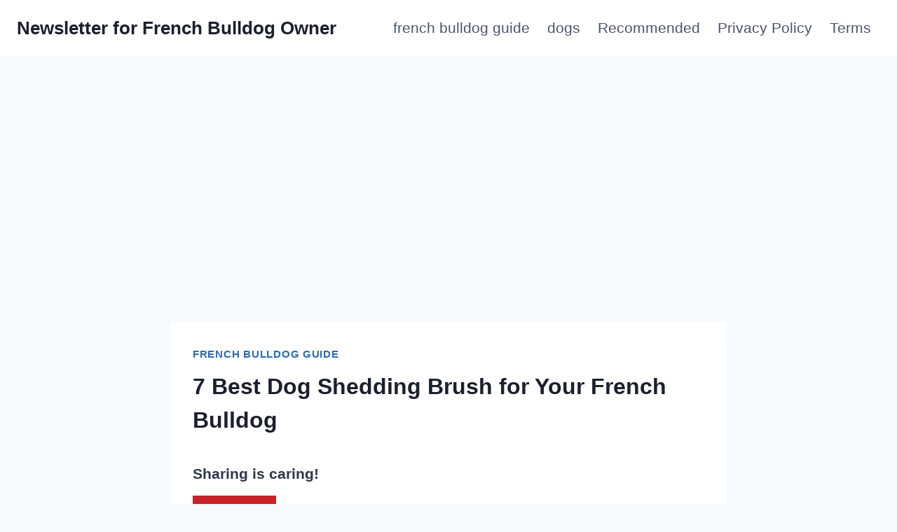

--- FILE ---
content_type: text/html; charset=utf-8
request_url: https://www.google.com/recaptcha/api2/aframe
body_size: 268
content:
<!DOCTYPE HTML><html><head><meta http-equiv="content-type" content="text/html; charset=UTF-8"></head><body><script nonce="lBSU0jReQAEA7F16L6V-uA">/** Anti-fraud and anti-abuse applications only. See google.com/recaptcha */ try{var clients={'sodar':'https://pagead2.googlesyndication.com/pagead/sodar?'};window.addEventListener("message",function(a){try{if(a.source===window.parent){var b=JSON.parse(a.data);var c=clients[b['id']];if(c){var d=document.createElement('img');d.src=c+b['params']+'&rc='+(localStorage.getItem("rc::a")?sessionStorage.getItem("rc::b"):"");window.document.body.appendChild(d);sessionStorage.setItem("rc::e",parseInt(sessionStorage.getItem("rc::e")||0)+1);localStorage.setItem("rc::h",'1768691827068');}}}catch(b){}});window.parent.postMessage("_grecaptcha_ready", "*");}catch(b){}</script></body></html>

--- FILE ---
content_type: application/javascript; charset=utf-8
request_url: https://fundingchoicesmessages.google.com/f/AGSKWxWFoH1FyLSUIDTj-Yjnkdl10YLL1j4sp8G9a1895pEwwGljsYCmkboh3biJpTcDfqjKDUq4xtRLxinvZwDS8YhlyaR2L7J8W3oXiLJgRUHBQQnblXGWhC-qUoR5dvvmBIof5rxRBo78Oj1Z6hr6HF2Fgt95S2_R31tuuld9g-nALtsW2p0V75e8_2l1/_/vnads.img/ads-top./oas_mjx./redirect_awe.
body_size: -1291
content:
window['2ac15c1e-6197-43a4-977b-6e557e990275'] = true;